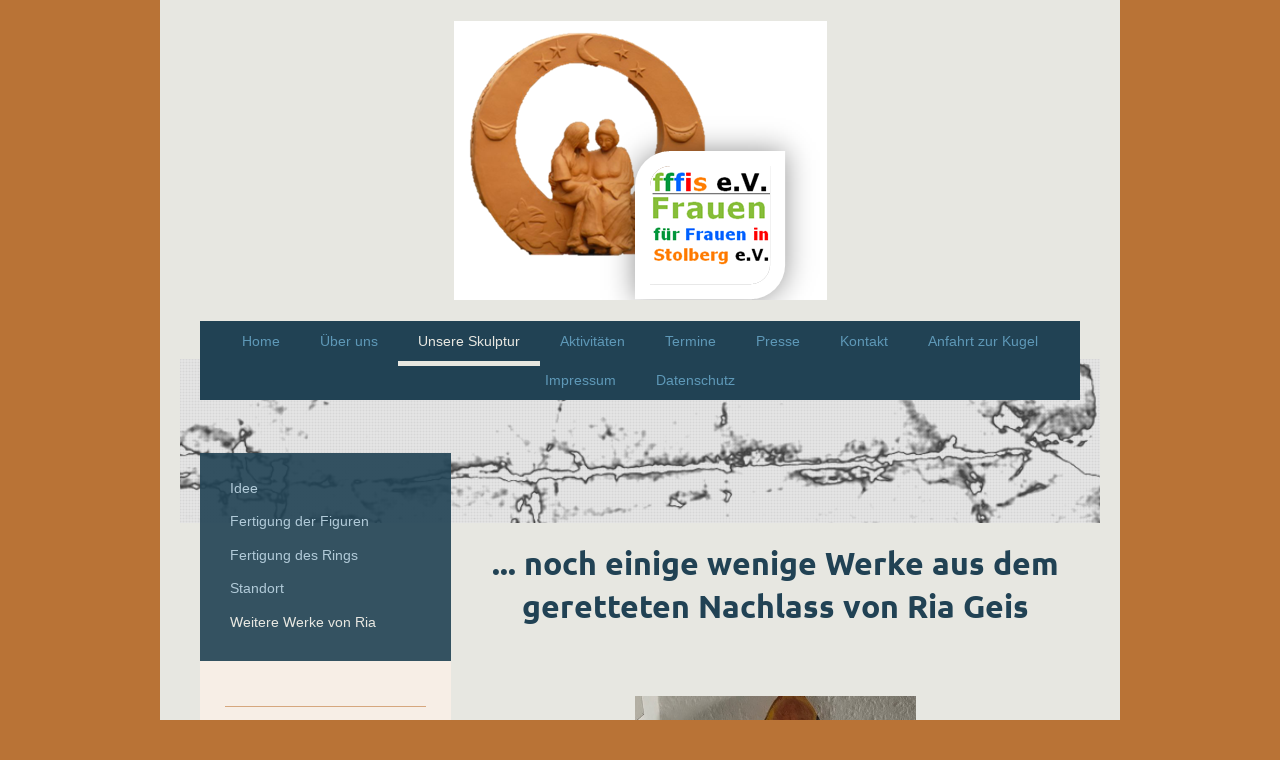

--- FILE ---
content_type: text/html; charset=UTF-8
request_url: https://www.fffis.de/unsere-skulptur/weitere-werke-von-ria/
body_size: 7821
content:
<!DOCTYPE html>
<html lang="de"  ><head prefix="og: http://ogp.me/ns# fb: http://ogp.me/ns/fb# business: http://ogp.me/ns/business#">
    <meta http-equiv="Content-Type" content="text/html; charset=utf-8"/>
    <meta name="generator" content="IONOS MyWebsite"/>
        
    <link rel="dns-prefetch" href="//cdn.website-start.de/"/>
    <link rel="dns-prefetch" href="//124.mod.mywebsite-editor.com"/>
    <link rel="dns-prefetch" href="https://124.sb.mywebsite-editor.com/"/>
    <link rel="shortcut icon" href="//cdn.website-start.de/favicon.ico"/>
        <title>Frauen für Frauen in Stolberg e.V. - Weitere Werke von Ria</title>
    <style type="text/css">@media screen and (max-device-width: 1024px) {.diyw a.switchViewWeb {display: inline !important;}}</style>
    <style type="text/css">@media screen and (min-device-width: 1024px) {
            .mediumScreenDisabled { display:block }
            .smallScreenDisabled { display:block }
        }
        @media screen and (max-device-width: 1024px) { .mediumScreenDisabled { display:none } }
        @media screen and (max-device-width: 568px) { .smallScreenDisabled { display:none } }
                @media screen and (min-width: 1024px) {
            .mobilepreview .mediumScreenDisabled { display:block }
            .mobilepreview .smallScreenDisabled { display:block }
        }
        @media screen and (max-width: 1024px) { .mobilepreview .mediumScreenDisabled { display:none } }
        @media screen and (max-width: 568px) { .mobilepreview .smallScreenDisabled { display:none } }</style>
    <meta name="viewport" content="width=device-width, initial-scale=1, maximum-scale=1, minimal-ui"/>

<meta name="format-detection" content="telephone=no"/>
        <meta name="keywords" content="Angebot, Kompetenz, Beratung, Frauen, Stolberg, Hilfe, Frauen für Frauen, Kugel, Mazeena, Integration, Integrationsrat, Migration, Stolberg-Velau, Velau, Stolberg (Rhld.), Verein"/>
            <meta name="description" content="Neue Seite"/>
            <meta name="robots" content="index,follow"/>
        <link href="//cdn.website-start.de/templates/2110/style.css?1758547156484" rel="stylesheet" type="text/css"/>
    <link href="https://www.fffis.de/s/style/theming.css?1725644724" rel="stylesheet" type="text/css"/>
    <link href="//cdn.website-start.de/app/cdn/min/group/web.css?1758547156484" rel="stylesheet" type="text/css"/>
<link href="//cdn.website-start.de/app/cdn/min/moduleserver/css/de_DE/common,shoppingbasket?1758547156484" rel="stylesheet" type="text/css"/>
    <link href="//cdn.website-start.de/app/cdn/min/group/mobilenavigation.css?1758547156484" rel="stylesheet" type="text/css"/>
    <link href="https://124.sb.mywebsite-editor.com/app/logstate2-css.php?site=584800407&amp;t=1769326790" rel="stylesheet" type="text/css"/>

<script type="text/javascript">
    /* <![CDATA[ */
var stagingMode = '';
    /* ]]> */
</script>
<script src="https://124.sb.mywebsite-editor.com/app/logstate-js.php?site=584800407&amp;t=1769326790"></script>

    <link href="//cdn.website-start.de/templates/2110/print.css?1758547156484" rel="stylesheet" media="print" type="text/css"/>
    <script type="text/javascript">
    /* <![CDATA[ */
    var systemurl = 'https://124.sb.mywebsite-editor.com/';
    var webPath = '/';
    var proxyName = '';
    var webServerName = 'www.fffis.de';
    var sslServerUrl = 'https://www.fffis.de';
    var nonSslServerUrl = 'http://www.fffis.de';
    var webserverProtocol = 'http://';
    var nghScriptsUrlPrefix = '//124.mod.mywebsite-editor.com';
    var sessionNamespace = 'DIY_SB';
    var jimdoData = {
        cdnUrl:  '//cdn.website-start.de/',
        messages: {
            lightBox: {
    image : 'Bild',
    of: 'von'
}

        },
        isTrial: 0,
        pageId: 361084    };
    var script_basisID = "584800407";

    diy = window.diy || {};
    diy.web = diy.web || {};

        diy.web.jsBaseUrl = "//cdn.website-start.de/s/build/";

    diy.context = diy.context || {};
    diy.context.type = diy.context.type || 'web';
    /* ]]> */
</script>

<script type="text/javascript" src="//cdn.website-start.de/app/cdn/min/group/web.js?1758547156484" crossorigin="anonymous"></script><script type="text/javascript" src="//cdn.website-start.de/s/build/web.bundle.js?1758547156484" crossorigin="anonymous"></script><script type="text/javascript" src="//cdn.website-start.de/app/cdn/min/group/mobilenavigation.js?1758547156484" crossorigin="anonymous"></script><script src="//cdn.website-start.de/app/cdn/min/moduleserver/js/de_DE/common,shoppingbasket?1758547156484"></script>
<script type="text/javascript" src="https://cdn.website-start.de/proxy/apps/static/resource/dependencies/"></script><script type="text/javascript">
                    if (typeof require !== 'undefined') {
                        require.config({
                            waitSeconds : 10,
                            baseUrl : 'https://cdn.website-start.de/proxy/apps/static/js/'
                        });
                    }
                </script><script type="text/javascript" src="//cdn.website-start.de/app/cdn/min/group/pfcsupport.js?1758547156484" crossorigin="anonymous"></script>    <meta property="og:type" content="business.business"/>
    <meta property="og:url" content="https://www.fffis.de/unsere-skulptur/weitere-werke-von-ria/"/>
    <meta property="og:title" content="Frauen für Frauen in Stolberg e.V. - Weitere Werke von Ria"/>
            <meta property="og:description" content="Neue Seite"/>
                <meta property="og:image" content="https://www.fffis.de/s/misc/logo.png?t=1762420339"/>
        <meta property="business:contact_data:country_name" content="Deutschland"/>
    <meta property="business:contact_data:street_address" content="Mathiasschacht 2"/>
    <meta property="business:contact_data:locality" content="Stolberg (Rhld.)"/>
    
    <meta property="business:contact_data:email" content="mazeena@gmx.net"/>
    <meta property="business:contact_data:postal_code" content="52222"/>
    <meta property="business:contact_data:phone_number" content="+49 177 5692233"/>
    
    
</head>


<body class="body diyBgActive  cc-pagemode-default diyfeSidebarLeft diy-market-de_DE" data-pageid="361084" id="page-361084">
    
    <div class="diyw">
        <div class="diyweb">
	<div class="diywebLiveArea">
		
<nav id="diyfeMobileNav" class="diyfeCA diyfeCA2" role="navigation">
    <a title="Navigation aufklappen/zuklappen">Navigation aufklappen/zuklappen</a>
    <ul class="mainNav1"><li class=" hasSubNavigation"><a data-page-id="125376" href="https://www.fffis.de/" class=" level_1"><span>Home</span></a></li><li class=" hasSubNavigation"><a data-page-id="154044" href="https://www.fffis.de/über-uns/" class=" level_1"><span>Über uns</span></a><span class="diyfeDropDownSubOpener">&nbsp;</span><div class="diyfeDropDownSubList diyfeCA diyfeCA3"><ul class="mainNav2"><li class=" hasSubNavigation"><a data-page-id="165937" href="https://www.fffis.de/über-uns/unser-zweck/" class=" level_2"><span>Unser Zweck</span></a></li><li class=" hasSubNavigation"><a data-page-id="165527" href="https://www.fffis.de/über-uns/unsere-aufgaben/" class=" level_2"><span>Unsere Aufgaben</span></a></li><li class=" hasSubNavigation"><a data-page-id="165526" href="https://www.fffis.de/über-uns/unsere-ziele/" class=" level_2"><span>Unsere Ziele</span></a></li><li class=" hasSubNavigation"><a data-page-id="165968" href="https://www.fffis.de/über-uns/unsere-zielgruppe/" class=" level_2"><span>Unsere Zielgruppe</span></a></li><li class=" hasSubNavigation"><a data-page-id="369058" href="https://www.fffis.de/über-uns/unsere-auszeichnung/" class=" level_2"><span>Unsere Auszeichnung</span></a></li><li class=" hasSubNavigation"><a data-page-id="166928" href="https://www.fffis.de/über-uns/menschen-dahinter/" class=" level_2"><span>Menschen dahinter</span></a></li></ul></div></li><li class="parent hasSubNavigation"><a data-page-id="280351" href="https://www.fffis.de/unsere-skulptur/" class="parent level_1"><span>Unsere Skulptur</span></a><span class="diyfeDropDownSubOpener">&nbsp;</span><div class="diyfeDropDownSubList diyfeCA diyfeCA3"><ul class="mainNav2"><li class=" hasSubNavigation"><a data-page-id="280352" href="https://www.fffis.de/unsere-skulptur/idee/" class=" level_2"><span>Idee</span></a></li><li class=" hasSubNavigation"><a data-page-id="280355" href="https://www.fffis.de/unsere-skulptur/fertigung-der-figuren/" class=" level_2"><span>Fertigung der Figuren</span></a></li><li class=" hasSubNavigation"><a data-page-id="286099" href="https://www.fffis.de/unsere-skulptur/fertigung-des-rings/" class=" level_2"><span>Fertigung des Rings</span></a></li><li class=" hasSubNavigation"><a data-page-id="280354" href="https://www.fffis.de/unsere-skulptur/standort/" class=" level_2"><span>Standort</span></a><span class="diyfeDropDownSubOpener">&nbsp;</span><div class="diyfeDropDownSubList diyfeCA diyfeCA3"><ul class="mainNav3"><li class=" hasSubNavigation"><a data-page-id="369743" href="https://www.fffis.de/anfahrt/" class=" level_3"><span>Anfahrt</span></a></li></ul></div></li><li class="current hasSubNavigation"><a data-page-id="361084" href="https://www.fffis.de/unsere-skulptur/weitere-werke-von-ria/" class="current level_2"><span>Weitere Werke von Ria</span></a></li></ul></div></li><li class=" hasSubNavigation"><a data-page-id="165515" href="https://www.fffis.de/aktivitäten/" class=" level_1"><span>Aktivitäten</span></a><span class="diyfeDropDownSubOpener">&nbsp;</span><div class="diyfeDropDownSubList diyfeCA diyfeCA3"><ul class="mainNav2"><li class=" hasSubNavigation"><a data-page-id="369046" href="https://www.fffis.de/aktivitäten/frauenfrühstück/" class=" level_2"><span>Frauenfrühstück</span></a></li><li class=" hasSubNavigation"><a data-page-id="369054" href="https://www.fffis.de/aktivitäten/kursangebote/" class=" level_2"><span>Kursangebote</span></a><span class="diyfeDropDownSubOpener">&nbsp;</span><div class="diyfeDropDownSubList diyfeCA diyfeCA3"><ul class="mainNav3"><li class=" hasSubNavigation"><a data-page-id="286105" href="https://www.fffis.de/aktivitäten/kursangebote/kochkurse/" class=" level_3"><span>Kochkurse</span></a></li><li class=" hasSubNavigation"><a data-page-id="286104" href="https://www.fffis.de/aktivitäten/kursangebote/backkurse/" class=" level_3"><span>Backkurse</span></a></li><li class=" hasSubNavigation"><a data-page-id="286103" href="https://www.fffis.de/aktivitäten/kursangebote/sprachkurse/" class=" level_3"><span>Sprachkurse</span></a></li></ul></div></li><li class=" hasSubNavigation"><a data-page-id="369055" href="https://www.fffis.de/aktivitäten/angebote-für-kinder/" class=" level_2"><span>Angebote für Kinder</span></a><span class="diyfeDropDownSubOpener">&nbsp;</span><div class="diyfeDropDownSubList diyfeCA diyfeCA3"><ul class="mainNav3"><li class=" hasSubNavigation"><a data-page-id="321134" href="https://www.fffis.de/aktivitäten/angebote-für-kinder/kinderkurse/" class=" level_3"><span>Kinderkurse</span></a></li><li class=" hasSubNavigation"><a data-page-id="369056" href="https://www.fffis.de/aktivitäten/angebote-für-kinder/ausflüge/" class=" level_3"><span>Ausflüge</span></a></li></ul></div></li><li class=" hasSubNavigation"><a data-page-id="286106" href="https://www.fffis.de/aktivitäten/fahrradtraining/" class=" level_2"><span>Fahrradtraining</span></a></li></ul></div></li><li class=" hasSubNavigation"><a data-page-id="154119" href="https://www.fffis.de/termine/" class=" level_1"><span>Termine</span></a></li><li class=" hasSubNavigation"><a data-page-id="165516" href="https://www.fffis.de/presse/" class=" level_1"><span>Presse</span></a><span class="diyfeDropDownSubOpener">&nbsp;</span><div class="diyfeDropDownSubList diyfeCA diyfeCA3"><ul class="mainNav2"><li class=" hasSubNavigation"><a data-page-id="309509" href="https://www.fffis.de/presse/english/" class=" level_2"><span>English</span></a></li><li class=" hasSubNavigation"><a data-page-id="309508" href="https://www.fffis.de/presse/اللغة-العربية/" class=" level_2"><span>اللغة العربية</span></a></li></ul></div></li><li class=" hasSubNavigation"><a data-page-id="125377" href="https://www.fffis.de/kontakt/" class=" level_1"><span>Kontakt</span></a></li><li class=" hasSubNavigation"><a data-page-id="369057" href="https://www.fffis.de/anfahrt-zur-kugel/" class=" level_1"><span>Anfahrt zur Kugel</span></a></li><li class=" hasSubNavigation"><a data-page-id="125378" href="https://www.fffis.de/impressum/" class=" level_1"><span>Impressum</span></a></li><li class=" hasSubNavigation"><a data-page-id="165521" href="https://www.fffis.de/datenschutz/" class=" level_1"><span>Datenschutz</span></a><span class="diyfeDropDownSubOpener">&nbsp;</span><div class="diyfeDropDownSubList diyfeCA diyfeCA3"><ul class="mainNav2"><li class=" hasSubNavigation"><a data-page-id="165520" href="https://www.fffis.de/datenschutz/haftungsausschluss/" class=" level_2"><span>Haftungsausschluss</span></a></li></ul></div></li></ul></nav>
	</div>
	<div class="diywebLogo">
		<div class="diywebLiveArea">
			<div class="diywebMainGutter">
				<div class="diyfeGE">
					<div class="diyfeCA diyfeCA1">
						
    <style type="text/css" media="all">
        /* <![CDATA[ */
                .diyw #website-logo {
            text-align: center !important;
                        padding: 11px 0;
                    }
        
                /* ]]> */
    </style>

    <div id="website-logo">
            <a href="https://www.fffis.de/"><img class="website-logo-image" width="373" src="https://www.fffis.de/s/misc/logo.png?t=1762420339" alt=""/></a>

            
            </div>


					</div>
				</div>
			</div>
		</div>
	</div>
	<div class="diywebLiveArea">
		<div class="diywebAppContainer"><div id="diywebAppContainer1st"></div></div>
	</div>
	<div class="diywebNav diywebNavHorizontal diywebNavMain diywebNav1">
		<div class="diywebLiveArea diyfeCA diyfeCA2">
				<div class="diywebMainGutter">
					<div class="diyfeGE">
						<div class="diywebGutter">
							<div class="diywebExpander">
								<div class="webnavigation"><ul id="mainNav1" class="mainNav1"><li class="navTopItemGroup_1"><a data-page-id="125376" href="https://www.fffis.de/" class="level_1"><span>Home</span></a></li><li class="navTopItemGroup_2"><a data-page-id="154044" href="https://www.fffis.de/über-uns/" class="level_1"><span>Über uns</span></a></li><li class="navTopItemGroup_3"><a data-page-id="280351" href="https://www.fffis.de/unsere-skulptur/" class="parent level_1"><span>Unsere Skulptur</span></a></li><li class="navTopItemGroup_4"><a data-page-id="165515" href="https://www.fffis.de/aktivitäten/" class="level_1"><span>Aktivitäten</span></a></li><li class="navTopItemGroup_5"><a data-page-id="154119" href="https://www.fffis.de/termine/" class="level_1"><span>Termine</span></a></li><li class="navTopItemGroup_6"><a data-page-id="165516" href="https://www.fffis.de/presse/" class="level_1"><span>Presse</span></a></li><li class="navTopItemGroup_7"><a data-page-id="125377" href="https://www.fffis.de/kontakt/" class="level_1"><span>Kontakt</span></a></li><li class="navTopItemGroup_8"><a data-page-id="369057" href="https://www.fffis.de/anfahrt-zur-kugel/" class="level_1"><span>Anfahrt zur Kugel</span></a></li><li class="navTopItemGroup_9"><a data-page-id="125378" href="https://www.fffis.de/impressum/" class="level_1"><span>Impressum</span></a></li><li class="navTopItemGroup_10"><a data-page-id="165521" href="https://www.fffis.de/datenschutz/" class="level_1"><span>Datenschutz</span></a></li></ul></div>
							</div>
						</div>
					</div>
				</div>
			</div>
	</div>
	<div class="diywebEmotionHeader">
			<div class="diywebLiveArea">
				<div class="diywebMainGutter">
					<div class="diyfeGE">
						<div class="diywebGutter">

							
<style type="text/css" media="all">
.diyw div#emotion-header {
        max-width: 920px;
        max-height: 164px;
                background: #EEEEEE;
    }

.diyw div#emotion-header-title-bg {
    left: 0%;
    top: 20%;
    width: 100%;
    height: 15%;

    background-color: #FFFFFF;
    opacity: 0.50;
    filter: alpha(opacity = 50);
    display: none;}

.diyw div#emotion-header strong#emotion-header-title {
    left: 20%;
    top: 20%;
    color: #000000;
        font: normal normal 24px/120% Helvetica, 'Helvetica Neue', 'Trebuchet MS', sans-serif;
}

.diyw div#emotion-no-bg-container{
    max-height: 164px;
}

.diyw div#emotion-no-bg-container .emotion-no-bg-height {
    margin-top: 17.83%;
}
</style>
<div id="emotion-header" data-action="loadView" data-params="active" data-imagescount="1">
            <img src="https://www.fffis.de/s/img/emotionheader.png?1762363720.920px.164px" id="emotion-header-img" alt=""/>
            
        <div id="ehSlideshowPlaceholder">
            <div id="ehSlideShow">
                <div class="slide-container">
                                        <div style="background-color: #EEEEEE">
                            <img src="https://www.fffis.de/s/img/emotionheader.png?1762363720.920px.164px" alt=""/>
                        </div>
                                    </div>
            </div>
        </div>


        <script type="text/javascript">
        //<![CDATA[
                diy.module.emotionHeader.slideShow.init({ slides: [{"url":"https:\/\/www.fffis.de\/s\/img\/emotionheader.png?1762363720.920px.164px","image_alt":"","bgColor":"#EEEEEE"}] });
        //]]>
        </script>

    
    
    
            <strong id="emotion-header-title" style="text-align: left"></strong>
                    <div class="notranslate">
                <svg xmlns="http://www.w3.org/2000/svg" version="1.1" id="emotion-header-title-svg" viewBox="0 0 920 164" preserveAspectRatio="xMinYMin meet"><text style="font-family:Helvetica, 'Helvetica Neue', 'Trebuchet MS', sans-serif;font-size:24px;font-style:normal;font-weight:normal;fill:#000000;line-height:1.2em;"><tspan x="0" style="text-anchor: start" dy="0.95em"> </tspan></text></svg>
            </div>
            
    
    <script type="text/javascript">
    //<![CDATA[
    (function ($) {
        function enableSvgTitle() {
                        var titleSvg = $('svg#emotion-header-title-svg'),
                titleHtml = $('#emotion-header-title'),
                emoWidthAbs = 920,
                emoHeightAbs = 164,
                offsetParent,
                titlePosition,
                svgBoxWidth,
                svgBoxHeight;

                        if (titleSvg.length && titleHtml.length) {
                offsetParent = titleHtml.offsetParent();
                titlePosition = titleHtml.position();
                svgBoxWidth = titleHtml.width();
                svgBoxHeight = titleHtml.height();

                                titleSvg.get(0).setAttribute('viewBox', '0 0 ' + svgBoxWidth + ' ' + svgBoxHeight);
                titleSvg.css({
                   left: Math.roundTo(100 * titlePosition.left / offsetParent.width(), 3) + '%',
                   top: Math.roundTo(100 * titlePosition.top / offsetParent.height(), 3) + '%',
                   width: Math.roundTo(100 * svgBoxWidth / emoWidthAbs, 3) + '%',
                   height: Math.roundTo(100 * svgBoxHeight / emoHeightAbs, 3) + '%'
                });

                titleHtml.css('visibility','hidden');
                titleSvg.css('visibility','visible');
            }
        }

        
            var posFunc = function($, overrideSize) {
                var elems = [], containerWidth, containerHeight;
                                    elems.push({
                        selector: '#emotion-header-title',
                        overrideSize: true,
                        horPos: 20,
                        vertPos: 20                    });
                    lastTitleWidth = $('#emotion-header-title').width();
                                                elems.push({
                    selector: '#emotion-header-title-bg',
                    horPos: 0,
                    vertPos: 23.53                });
                                
                containerWidth = parseInt('920');
                containerHeight = parseInt('164');

                for (var i = 0; i < elems.length; ++i) {
                    var el = elems[i],
                        $el = $(el.selector),
                        pos = {
                            left: el.horPos,
                            top: el.vertPos
                        };
                    if (!$el.length) continue;
                    var anchorPos = $el.anchorPosition();
                    anchorPos.$container = $('#emotion-header');

                    if (overrideSize === true || el.overrideSize === true) {
                        anchorPos.setContainerSize(containerWidth, containerHeight);
                    } else {
                        anchorPos.setContainerSize(null, null);
                    }

                    var pxPos = anchorPos.fromAnchorPosition(pos),
                        pcPos = anchorPos.toPercentPosition(pxPos);

                    var elPos = {};
                    if (!isNaN(parseFloat(pcPos.top)) && isFinite(pcPos.top)) {
                        elPos.top = pcPos.top + '%';
                    }
                    if (!isNaN(parseFloat(pcPos.left)) && isFinite(pcPos.left)) {
                        elPos.left = pcPos.left + '%';
                    }
                    $el.css(elPos);
                }

                // switch to svg title
                enableSvgTitle();
            };

                        var $emotionImg = jQuery('#emotion-header-img');
            if ($emotionImg.length > 0) {
                // first position the element based on stored size
                posFunc(jQuery, true);

                // trigger reposition using the real size when the element is loaded
                var ehLoadEvTriggered = false;
                $emotionImg.one('load', function(){
                    posFunc(jQuery);
                    ehLoadEvTriggered = true;
                                        diy.module.emotionHeader.slideShow.start();
                                    }).each(function() {
                                        if(this.complete || typeof this.complete === 'undefined') {
                        jQuery(this).load();
                    }
                });

                                noLoadTriggeredTimeoutId = setTimeout(function() {
                    if (!ehLoadEvTriggered) {
                        posFunc(jQuery);
                    }
                    window.clearTimeout(noLoadTriggeredTimeoutId)
                }, 5000);//after 5 seconds
            } else {
                jQuery(function(){
                    posFunc(jQuery);
                });
            }

                        if (jQuery.isBrowser && jQuery.isBrowser.ie8) {
                var longTitleRepositionCalls = 0;
                longTitleRepositionInterval = setInterval(function() {
                    if (lastTitleWidth > 0 && lastTitleWidth != jQuery('#emotion-header-title').width()) {
                        posFunc(jQuery);
                    }
                    longTitleRepositionCalls++;
                    // try this for 5 seconds
                    if (longTitleRepositionCalls === 5) {
                        window.clearInterval(longTitleRepositionInterval);
                    }
                }, 1000);//each 1 second
            }

            }(jQuery));
    //]]>
    </script>

    </div>

						</div>
					</div>
				</div>
			</div>
		</div>
	<div class="diywebContent">
		<div class="diywebLiveArea">
			<div class="diywebMainGutter">
				<div class="diyfeGridGroup diyfeCA diyfeCA1">
					<div class="diywebMain diyfeGE">
						<div class="diywebGutter">
							
        <div id="content_area">
        	<div id="content_start"></div>
        	
        
        <div id="matrix_887826" class="sortable-matrix" data-matrixId="887826"><div class="n module-type-header diyfeLiveArea "> <h1><span class="diyfeDecoration">... noch einige wenige Werke aus dem geretteten Nachlass von Ria Geis</span></h1> </div><div class="n module-type-spacer diyfeLiveArea "> <div class="the-spacer id12106496" style="height: 20px;">
</div>
 </div><div class="n module-type-gallery diyfeLiveArea "> <div class="ccgalerie slideshow clearover" id="slideshow-gallery-12106494" data-jsclass="GallerySlideshow" data-jsoptions="effect: 'random',changeTime: 5000,maxHeight: '375px',navigation: true,startPaused: false">

    <div class="thumb_pro1">
    	<div class="innerthumbnail">
    		<a href="https://www.fffis.de/s/cc_images/cache_15861205.jpg" data-is-image="true" target="_blank">    			<img data-width="640" data-height="480" src="https://www.fffis.de/s/cc_images/thumb_15861205.jpg"/>
    		</a>    	</div>
    </div>
        <div class="thumb_pro1">
    	<div class="innerthumbnail">
    		<a href="https://www.fffis.de/s/cc_images/cache_15861206.jpg" data-is-image="true" target="_blank">    			<img data-width="640" data-height="480" src="https://www.fffis.de/s/cc_images/thumb_15861206.jpg"/>
    		</a>    	</div>
    </div>
        <div class="thumb_pro1">
    	<div class="innerthumbnail">
    		<a href="https://www.fffis.de/s/cc_images/cache_15861207.jpg" data-is-image="true" target="_blank">    			<img data-width="640" data-height="480" src="https://www.fffis.de/s/cc_images/thumb_15861207.jpg"/>
    		</a>    	</div>
    </div>
        <div class="thumb_pro1">
    	<div class="innerthumbnail">
    		<a href="https://www.fffis.de/s/cc_images/cache_15861208.jpg" data-is-image="true" target="_blank">    			<img data-width="640" data-height="480" src="https://www.fffis.de/s/cc_images/thumb_15861208.jpg"/>
    		</a>    	</div>
    </div>
        <div class="thumb_pro1">
    	<div class="innerthumbnail">
    		<a href="https://www.fffis.de/s/cc_images/cache_15861209.jpg" data-is-image="true" target="_blank">    			<img data-width="450" data-height="600" src="https://www.fffis.de/s/cc_images/thumb_15861209.jpg"/>
    		</a>    	</div>
    </div>
        <div class="thumb_pro1">
    	<div class="innerthumbnail">
    		<a href="https://www.fffis.de/s/cc_images/cache_15861210.jpg" data-is-image="true" target="_blank">    			<img data-width="640" data-height="480" src="https://www.fffis.de/s/cc_images/thumb_15861210.jpg"/>
    		</a>    	</div>
    </div>
        <div class="thumb_pro1">
    	<div class="innerthumbnail">
    		<a href="https://www.fffis.de/s/cc_images/cache_15861211.jpg" data-is-image="true" target="_blank">    			<img data-width="640" data-height="640" src="https://www.fffis.de/s/cc_images/thumb_15861211.jpg"/>
    		</a>    	</div>
    </div>
        <div class="thumb_pro1">
    	<div class="innerthumbnail">
    		<a href="https://www.fffis.de/s/cc_images/cache_15861212.jpg" data-is-image="true" target="_blank">    			<img data-width="640" data-height="480" src="https://www.fffis.de/s/cc_images/thumb_15861212.jpg"/>
    		</a>    	</div>
    </div>
        <div class="thumb_pro1">
    	<div class="innerthumbnail">
    		<a href="https://www.fffis.de/s/cc_images/cache_15861213.jpg" data-is-image="true" target="_blank">    			<img data-width="640" data-height="480" src="https://www.fffis.de/s/cc_images/thumb_15861213.jpg"/>
    		</a>    	</div>
    </div>
        <div class="thumb_pro1">
    	<div class="innerthumbnail">
    		<a href="https://www.fffis.de/s/cc_images/cache_15861214.jpg" data-is-image="true" target="_blank">    			<img data-width="640" data-height="480" src="https://www.fffis.de/s/cc_images/thumb_15861214.jpg"/>
    		</a>    	</div>
    </div>
        <div class="thumb_pro1">
    	<div class="innerthumbnail">
    		<a href="https://www.fffis.de/s/cc_images/cache_15861215.jpg" data-is-image="true" target="_blank">    			<img data-width="640" data-height="480" src="https://www.fffis.de/s/cc_images/thumb_15861215.jpg"/>
    		</a>    	</div>
    </div>
        <div class="thumb_pro1">
    	<div class="innerthumbnail">
    		<a href="https://www.fffis.de/s/cc_images/cache_15861216.jpeg" data-is-image="true" target="_blank">    			<img data-width="689" data-height="768" src="https://www.fffis.de/s/cc_images/thumb_15861216.jpeg"/>
    		</a>    	</div>
    </div>
        <div class="thumb_pro1">
    	<div class="innerthumbnail">
    		<a href="https://www.fffis.de/s/cc_images/cache_15861217.jpeg" data-is-image="true" target="_blank">    			<img data-width="1024" data-height="748" src="https://www.fffis.de/s/cc_images/thumb_15861217.jpeg"/>
    		</a>    	</div>
    </div>
        <div class="thumb_pro1">
    	<div class="innerthumbnail">
    		<a href="https://www.fffis.de/s/cc_images/cache_15861218.jpeg" data-is-image="true" target="_blank">    			<img data-width="440" data-height="768" src="https://www.fffis.de/s/cc_images/thumb_15861218.jpeg"/>
    		</a>    	</div>
    </div>
        <div class="thumb_pro1">
    	<div class="innerthumbnail">
    		<a href="https://www.fffis.de/s/cc_images/cache_15861219.jpeg" data-is-image="true" target="_blank">    			<img data-width="620" data-height="768" src="https://www.fffis.de/s/cc_images/thumb_15861219.jpeg"/>
    		</a>    	</div>
    </div>
        <div class="thumb_pro1">
    	<div class="innerthumbnail">
    		<a href="https://www.fffis.de/s/cc_images/cache_15861220.jpeg" data-is-image="true" target="_blank">    			<img data-width="502" data-height="768" src="https://www.fffis.de/s/cc_images/thumb_15861220.jpeg"/>
    		</a>    	</div>
    </div>
        <div class="thumb_pro1">
    	<div class="innerthumbnail">
    		<a href="https://www.fffis.de/s/cc_images/cache_15861221.jpeg" data-is-image="true" target="_blank">    			<img data-width="531" data-height="768" src="https://www.fffis.de/s/cc_images/thumb_15861221.jpeg"/>
    		</a>    	</div>
    </div>
        <div class="thumb_pro1">
    	<div class="innerthumbnail">
    		<a href="https://www.fffis.de/s/cc_images/cache_15861222.jpeg" data-is-image="true" target="_blank">    			<img data-width="327" data-height="768" src="https://www.fffis.de/s/cc_images/thumb_15861222.jpeg"/>
    		</a>    	</div>
    </div>
        <div class="thumb_pro1">
    	<div class="innerthumbnail">
    		<a href="https://www.fffis.de/s/cc_images/cache_15861223.jpeg" data-is-image="true" target="_blank">    			<img data-width="545" data-height="768" src="https://www.fffis.de/s/cc_images/thumb_15861223.jpeg"/>
    		</a>    	</div>
    </div>
        <div class="thumb_pro1">
    	<div class="innerthumbnail">
    		<a href="https://www.fffis.de/s/cc_images/cache_15861224.jpeg" data-is-image="true" target="_blank">    			<img data-width="1024" data-height="581" src="https://www.fffis.de/s/cc_images/thumb_15861224.jpeg"/>
    		</a>    	</div>
    </div>
        <div class="thumb_pro1">
    	<div class="innerthumbnail">
    		<a href="https://www.fffis.de/s/cc_images/cache_15861225.jpeg" data-is-image="true" target="_blank">    			<img data-width="943" data-height="768" src="https://www.fffis.de/s/cc_images/thumb_15861225.jpeg"/>
    		</a>    	</div>
    </div>
        <div class="thumb_pro1">
    	<div class="innerthumbnail">
    		<a href="https://www.fffis.de/s/cc_images/cache_15861226.jpeg" data-is-image="true" target="_blank">    			<img data-width="531" data-height="768" src="https://www.fffis.de/s/cc_images/thumb_15861226.jpeg"/>
    		</a>    	</div>
    </div>
        <div class="thumb_pro1">
    	<div class="innerthumbnail">
    		<a href="https://www.fffis.de/s/cc_images/cache_15861227.jpeg" data-is-image="true" target="_blank">    			<img data-width="534" data-height="768" src="https://www.fffis.de/s/cc_images/thumb_15861227.jpeg"/>
    		</a>    	</div>
    </div>
        <div class="thumb_pro1">
    	<div class="innerthumbnail">
    		<a href="https://www.fffis.de/s/cc_images/cache_15861228.jpeg" data-is-image="true" target="_blank">    			<img data-width="399" data-height="768" src="https://www.fffis.de/s/cc_images/thumb_15861228.jpeg"/>
    		</a>    	</div>
    </div>
        <div class="thumb_pro1">
    	<div class="innerthumbnail">
    		<a href="https://www.fffis.de/s/cc_images/cache_15861229.jpeg" data-is-image="true" target="_blank">    			<img data-width="431" data-height="768" src="https://www.fffis.de/s/cc_images/thumb_15861229.jpeg"/>
    		</a>    	</div>
    </div>
        <div class="thumb_pro1">
    	<div class="innerthumbnail">
    		<a href="https://www.fffis.de/s/cc_images/cache_15861230.jpeg" data-is-image="true" target="_blank">    			<img data-width="431" data-height="768" src="https://www.fffis.de/s/cc_images/thumb_15861230.jpeg"/>
    		</a>    	</div>
    </div>
        <div class="thumb_pro1">
    	<div class="innerthumbnail">
    		<a href="https://www.fffis.de/s/cc_images/cache_15861231.jpeg" data-is-image="true" target="_blank">    			<img data-width="1024" data-height="521" src="https://www.fffis.de/s/cc_images/thumb_15861231.jpeg"/>
    		</a>    	</div>
    </div>
        <div class="thumb_pro1">
    	<div class="innerthumbnail">
    		<a href="https://www.fffis.de/s/cc_images/cache_15861232.jpeg" data-is-image="true" target="_blank">    			<img data-width="1024" data-height="573" src="https://www.fffis.de/s/cc_images/thumb_15861232.jpeg"/>
    		</a>    	</div>
    </div>
        <div class="thumb_pro1">
    	<div class="innerthumbnail">
    		<a href="https://www.fffis.de/s/cc_images/cache_15861233.jpeg" data-is-image="true" target="_blank">    			<img data-width="1024" data-height="629" src="https://www.fffis.de/s/cc_images/thumb_15861233.jpeg"/>
    		</a>    	</div>
    </div>
        <div class="thumb_pro1">
    	<div class="innerthumbnail">
    		<a href="https://www.fffis.de/s/cc_images/cache_15861234.jpeg" data-is-image="true" target="_blank">    			<img data-width="1024" data-height="677" src="https://www.fffis.de/s/cc_images/thumb_15861234.jpeg"/>
    		</a>    	</div>
    </div>
    </div>
 </div><div class="n module-type-spacer diyfeLiveArea "> <div class="the-spacer id12106522" style="height: 45px;">
</div>
 </div><div class="n module-type-text diyfeLiveArea "> <p style="text-align: center;"><strong><span style="color: rgb(0, 0, 0);"><span style="font-family: trebuchetms; font-size: 24px;">Bei Interesse an einem dieser Objekte senden Sie bitte einfach eine
E- Mail an</span><font face="TrebuchetMS"><span style="font-size: 14px;"> </span></font></span><span style="font-size:24px;"><span style="font-family:trebuchetms;"><span style="color:#000000;">Babara Bisping-Bau &lt;</span></span><a href="mailto:Bisping.bau@icloud.com" target="_self">MAIL</a><span style="font-family:trebuchetms;"><span style="color:#000000;">&gt;</span></span></span></strong></p>
<p style="text-align: center;"><strong><span style="font-size:24px;"><span style="font-family:trebuchetms;"><span style="color:#000000;"> </span></span><br style="color:rgb(0, 0, 0);font-family:TrebuchetMS;font-size:14px;"/>
<span style="font-family:trebuchetms;"><span style="color:#000000;">Der Erlös geht an: "Menschen helfen Menschen"</span></span></span></strong></p> </div></div>
        
        
        </div>
						</div>
					</div>
					<div class="diywebSecondary diyfeCA diyfeCA3 diyfeGE">
						<div class="diywebNav diywebNav23">
							<div class="diywebGutter">
								<div class="webnavigation"><ul id="mainNav2" class="mainNav2"><li class="navTopItemGroup_0"><a data-page-id="280352" href="https://www.fffis.de/unsere-skulptur/idee/" class="level_2"><span>Idee</span></a></li><li class="navTopItemGroup_0"><a data-page-id="280355" href="https://www.fffis.de/unsere-skulptur/fertigung-der-figuren/" class="level_2"><span>Fertigung der Figuren</span></a></li><li class="navTopItemGroup_0"><a data-page-id="286099" href="https://www.fffis.de/unsere-skulptur/fertigung-des-rings/" class="level_2"><span>Fertigung des Rings</span></a></li><li class="navTopItemGroup_0"><a data-page-id="280354" href="https://www.fffis.de/unsere-skulptur/standort/" class="level_2"><span>Standort</span></a></li><li class="navTopItemGroup_0"><a data-page-id="361084" href="https://www.fffis.de/unsere-skulptur/weitere-werke-von-ria/" class="current level_2"><span>Weitere Werke von Ria</span></a></li></ul></div>
							</div>
						</div>
						<div class="diywebSidebar">
							<div class="diywebGutter">
								<div id="matrix_310150" class="sortable-matrix" data-matrixId="310150"><div class="n module-type-hr diyfeLiveArea "> <div style="padding: 0px 0px">
    <div class="hr"></div>
</div>
 </div><div class="n module-type-hr diyfeLiveArea "> <div style="padding: 0px 0px">
    <div class="hr"></div>
</div>
 </div><div class="n module-type-spacer diyfeLiveArea "> <div class="the-spacer id3252922" style="height: 23px;">
</div>
 </div><div class="n module-type-textWithImage diyfeLiveArea "> 
<div class="clearover imageFitWidth" id="textWithImage-9962927">
<div class="align-container imgleft" style="max-width: 100%; width: 152px;">
    <a class="imagewrapper" href="https://www.fffis.de/termine/">
        <img src="https://www.fffis.de/s/cc_images/cache_11442298.jpeg?t=1545118646" id="image_9962927" alt="" style="width:100%"/>
    </a>


</div> 
<div class="textwrapper">
<p><span style="font-size:14px;"><strong><a href="https://www.fffis.de/termine/" target="_self">Frauenfrühstück</a> 2024</strong></span></p>
</div>
</div> 
<script type="text/javascript">
    //<![CDATA[
    jQuery(document).ready(function($){
        var $target = $('#textWithImage-9962927');

        if ($.fn.swipebox && Modernizr.touch) {
            $target
                .find('a[rel*="lightbox"]')
                .addClass('swipebox')
                .swipebox();
        } else {
            $target.tinyLightbox({
                item: 'a[rel*="lightbox"]',
                cycle: false,
                hideNavigation: true
            });
        }
    });
    //]]>
</script>
 </div><div class="n module-type-spacer diyfeLiveArea "> <div class="the-spacer id3252931" style="height: 23px;">
</div>
 </div><div class="n module-type-imageSubtitle diyfeLiveArea "> <div class="clearover imageSubtitle imageFitWidth" id="imageSubtitle-3252504">
    <div class="align-container align-left" style="max-width: 171px">
        <a class="imagewrapper" href="https://www.fffis.de/anfahrt-zur-kugel/" title="KUGEL - Breslauer Str.">
            <img id="image_17751429" src="https://www.fffis.de/s/cc_images/cache_17751429.jpg?t=1709808783" alt="" style="max-width: 171px; height:auto"/>
        </a>

                <span class="caption">KUGEL - Breslauer Str.</span>
        
    </div>

</div>

<script type="text/javascript">
//<![CDATA[
jQuery(function($) {
    var $target = $('#imageSubtitle-3252504');

    if ($.fn.swipebox && Modernizr.touch) {
        $target
            .find('a[rel*="lightbox"]')
            .addClass('swipebox')
            .swipebox();
    } else {
        $target.tinyLightbox({
            item: 'a[rel*="lightbox"]',
            cycle: false,
            hideNavigation: true
        });
    }
});
//]]>
</script>
 </div><div class="n module-type-spacer diyfeLiveArea "> <div class="the-spacer id10096268" style="height: 23px;">
</div>
 </div><div class="n module-type-spacer diyfeLiveArea "> <div class="the-spacer id3252933" style="height: 23px;">
</div>
 </div><div class="n module-type-text diyfeLiveArea "> <p>angepasst an die DSGVO</p> </div></div>
							</div>
						</div>
						<!-- .diywebSidebar -->
					</div>
					<!-- .diywebSecondary -->
				</div>
				<!-- .diyfeGridGroup -->
			</div>
			<!-- .diywebMainGutter -->
		</div>
	</div>
	<!-- .diywebContent -->
	<div class="diywebFooter">
		<div class="diywebLiveArea">
			<div class="diywebMainGutter">
				<div class="diyfeGE diyfeCA diyfeCA4 diywebPull">
					<div class="diywebGutter">
						<div id="contentfooter">
    <div class="leftrow">
                        <a rel="nofollow" href="javascript:window.print();">
                    <img class="inline" height="14" width="18" src="//cdn.website-start.de/s/img/cc/printer.gif" alt=""/>
                    Druckversion                </a> <span class="footer-separator">|</span>
                <a href="https://www.fffis.de/sitemap/">Sitemap</a>
                        <br/> © Frauen für Frauen in Stolberg e.V.
            </div>
    <script type="text/javascript">
        window.diy.ux.Captcha.locales = {
            generateNewCode: 'Neuen Code generieren',
            enterCode: 'Bitte geben Sie den Code ein'
        };
        window.diy.ux.Cap2.locales = {
            generateNewCode: 'Neuen Code generieren',
            enterCode: 'Bitte geben Sie den Code ein'
        };
    </script>
    <div class="rightrow">
                    <span class="loggedout">
                <a rel="nofollow" id="login" href="https://login.1and1-editor.com/584800407/www.fffis.de/de?pageId=361084">
                    Login                </a>
            </span>
                <p><a class="diyw switchViewWeb" href="javascript:switchView('desktop');">Webansicht</a><a class="diyw switchViewMobile" href="javascript:switchView('mobile');">Mobile-Ansicht</a></p>
                <span class="loggedin">
            <a rel="nofollow" id="logout" href="https://124.sb.mywebsite-editor.com/app/cms/logout.php">Logout</a> <span class="footer-separator">|</span>
            <a rel="nofollow" id="edit" href="https://124.sb.mywebsite-editor.com/app/584800407/361084/">Seite bearbeiten</a>
        </span>
    </div>
</div>
            <div id="loginbox" class="hidden">
                <script type="text/javascript">
                    /* <![CDATA[ */
                    function forgotpw_popup() {
                        var url = 'https://passwort.1und1.de/xml/request/RequestStart';
                        fenster = window.open(url, "fenster1", "width=600,height=400,status=yes,scrollbars=yes,resizable=yes");
                        // IE8 doesn't return the window reference instantly or at all.
                        // It may appear the call failed and fenster is null
                        if (fenster && fenster.focus) {
                            fenster.focus();
                        }
                    }
                    /* ]]> */
                </script>
                                <img class="logo" src="//cdn.website-start.de/s/img/logo.gif" alt="IONOS" title="IONOS"/>

                <div id="loginboxOuter"></div>
            </div>
        

					</div>
				</div>
			</div>
		</div>
	</div>
	<!-- .diywebFooter -->
</div>
<!-- .diyweb -->    </div>

    
    </body>


<!-- rendered at Thu, 06 Nov 2025 10:12:19 +0100 -->
</html>
